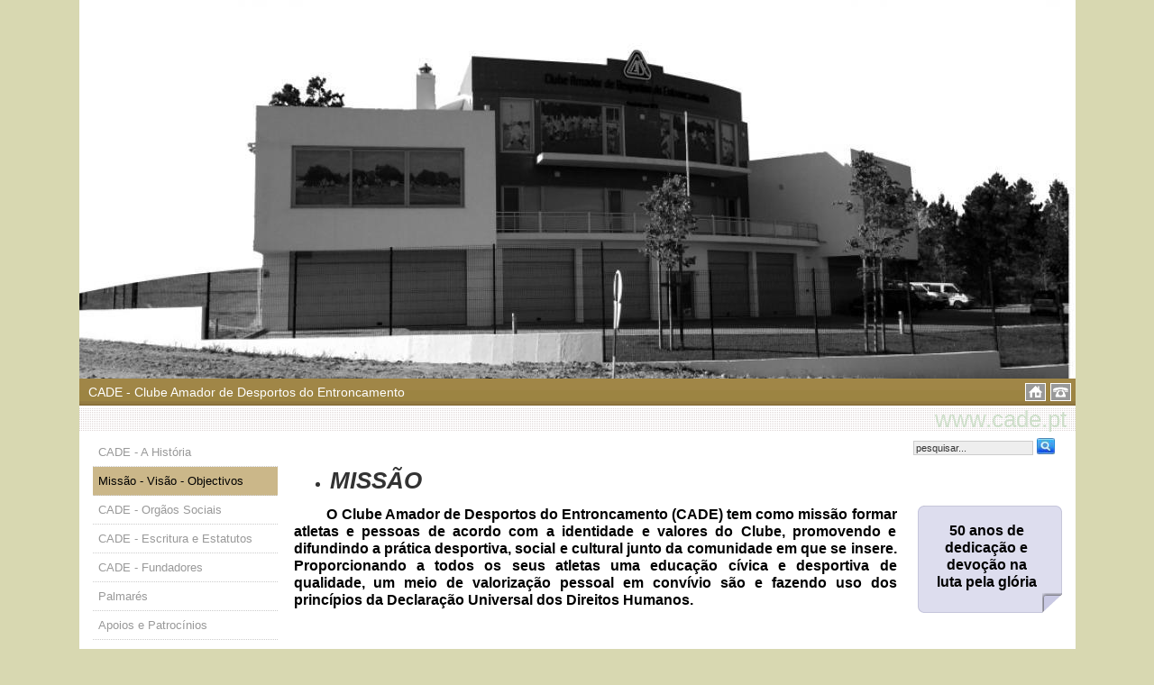

--- FILE ---
content_type: text/html; charset=iso-8859-1
request_url: https://www.cade.pt/index.php?sec=part2
body_size: 15566
content:

<html>
<head>
<meta http-equiv="Content-Type" content="text/html; charset=iso-8859-1">
<title>CADE - Clube Amador de Desportos do Entroncamento</title>
<meta name="robots" content="index,follow">
<meta name="description" content="CADE - Clube Amador de Desportos do Entroncamento">
<meta name="keywords" content="CADE - Clube Amador de Desportos do Entroncamento">
<meta name="AUTHOR" content="Otuoc design - www.otuoc.com">
<script language="JavaScript" src="fu.js"></script>
<script language="JavaScript" src="fvalid.js"></script>
<LINK href="/styles/main.css" rel=stylesheet type=text/css>
<LINK href="/styles/castanho1.css" rel=stylesheet type=text/css>
</head>
<body bgcolor="#d8d8b1" leftmargin="0" topmargin="0" marginwidth="0" marginheight="0">
<table width="1105" align="center" cellpadding="0" cellspacing="0">
<tr>
<td width="1105"><img src="/images/deco/ff6imgtopo1.jpg" border="0"></td>
</tr>
</table>
<table width="1105" border="0" align="center" cellpadding="0" cellspacing="0">
<tr>
<td>
<table width="100%" border="0" cellpadding="0" cellspacing="0">
<tr>
<td width="10" class="backcell1"><img src="/images/dot_clear.gif" width="10" height="8"></td>
<td align="left" class="backcell1">
  <div class="title">CADE - Clube Amador de Desportos do Entroncamento</div>
</td>
<td width="70" align="right" valign="middle" class="backcell1">
  <table border="0" cellspacing="5" cellpadding="0">
    <tr>
      <td><a href="index.php?sec=part8"><img src="/images/bt_home.gif" alt="Home" border="0"></a></td>
      <td><a href="index.php?sec=partcc"><img src="/images/bt_contactos.gif" alt="Contactos" border="0"></a></td>
    </tr>
  </table>
  </td>
</tr>
</table>
</td>
</tr>
</table>
<table width="1105" align="center" cellpadding="0" cellspacing="0">
  <tr>
    <td bgcolor="#FFFFFF"><img src="/images/dot_clear.gif" width="20" height="2"></td>
  </tr>
</table>
<table width="1105" align="center" cellpadding="0" cellspacing="0">
  <tr>
    <td align="right" background="/images/back_cell2.gif" bgcolor="#FFFFFF">
      <table border="0" cellspacing="0" cellpadding="0">
        <tr>
          <td valign="bottom" class="decourl">www.cade.pt</td>
          <td><img src="/images/dot_clear.gif" width="10" height="25"></td>
        </tr>
      </table>
    </td>
  </tr>
</table><table width="1105" align="center" cellpadding="0" cellspacing="0">
  <tr>
    <td bgcolor="#FFFFFF"><img src="/images/dot_clear.gif" width="20" height="8"></td>
  </tr>
</table>
<table width="1105" align="center" cellpadding="0" cellspacing="0">
<tr>
<td width="220" align="left" valign="top" bgcolor="#FFFFFF"><table cellpadding="0" cellspacing="0">
  <tr>
    <td align="left"><div id="navcontainer">
      <ul>
        <li><a href="/index.php?sec=part1">CADE - A História</a></li><li id="selected"><a href="/index.php?sec=part2">Missão - Visão - Objectivos</a></li><li><a href="/index.php?sec=part3">CADE - Orgãos Sociais</a></li><li><a href="/index.php?sec=part4">CADE - Escritura e Estatutos</a></li><li><a href="/index.php?sec=part5">CADE - Fundadores</a></li><li><a href="/index.php?sec=part6">Palmarés</a></li><li><a href="/index.php?sec=part7">Apoios e Patrocínios</a></li><li><a href="/index.php?sec=part8">Agenda</a></li><li><a href="/index.php?sec=part11">50º Aniversário</a></li><li><a href="/index.php?sec=part13">teste</a></li><li><a href="/index.php?sec=partgal">Galeria Fotos</a></li><li><a href="/index.php?sec=partmul">Galeria Multimédia</a></li><li><a href="/index.php?sec=partserv">Serviços Online</a></li><li><a href="/index.php?sec=partcc">Contactos</a></li>      </ul>
    </div></td>
  </tr>
</table>
<table width="100%" border="0" cellpadding="0" cellspacing="0">
  <tr>
    <td><img src="/images/dot_clear.gif" width="20" height="25"></td>
  </tr>
</table>

<br><br><table width="100%" border="0">

  <tr>

    <td align="center"><a href="https://www.facebook.com/CADEntroncamento" target="_blank"><img src="exceptions/facebook-icon.png" title="visite-nos no Facebook" width="128" height="128" border="0" /></a></td>

  </tr>

</table> 
<table width="160" align="center" border="0" cellspacing="0" cellpadding="0" class="filete">
  <tr>
    <td align="center">
	<table width="100%" border="0" align="center" cellpadding="2" cellspacing="2">
	<tr>
        <td align="center" bgcolor="#D8D8B1">AGENDA</td>
      </tr>
    <tr> 

    <td align="center" valign="top">

	  <font color="#000000"> </font><br>

      
      
      	<br><br>
  </td>
  </tr>

	 

    </table>
</td>
  </tr>
</table>

<br>
<br>
<br></td>
<td align="center" valign="top" bgcolor="#FFFFFF"><br>
  <br>
<table width="95%" border="0" cellpadding="0" cellspacing="0">
<tr>
<td>
<ul>
	<li style="text-align: justify;">
		<span style="font-size:26px;"><em><strong>MISS&Atilde;O</strong></em></span></li>
</ul>
<p style="text-align: justify;">
	<span style="font-family: Arial, Arial_EmbeddedFont, Arial_MSFontService, sans-serif; font-size: 16px; color: rgb(0, 0, 0);">&nbsp; &nbsp; &nbsp; &nbsp; &nbsp;</span><strong style="font-family: Arial, Arial_EmbeddedFont, Arial_MSFontService, sans-serif; font-size: 16px; color: rgb(0, 0, 0);">O Clube Amador de Desportos do Entroncamento (CADE) tem como miss&atilde;o formar atletas e pessoas de acordo com a identidade e valores do Clube, promovendo e difundindo a pr&aacute;tica desportiva, social e cultural junto da comunidade em que se insere. Proporcionando a todos os seus atletas uma educa&ccedil;&atilde;o c&iacute;vica e desportiva de qualidade, um meio de valoriza&ccedil;&atilde;o pessoal em conv&iacute;vio s&atilde;o e fazendo uso dos princ&iacute;pios da Declara&ccedil;&atilde;o Universal dos Direitos Humanos.</strong></p>
<p style="text-align: justify;">
	&nbsp;</p>
<p style="text-align: justify;">
	&nbsp;</p>
<ul>
	<li>
		<span style="font-size:26px;"><em><strong>VIS&Atilde;O</strong></em></span></li>
</ul>
<p style="text-align: justify;">
	<span style="font-size:16px;"><strong>&nbsp; &nbsp; &nbsp; &nbsp; &nbsp;</strong></span><strong style="font-size: 16px;">O Clube Amador de Desportos do Entroncamento (CADE) pretende cada vez mais ser um clube de refer&ecirc;ncia na qualidade do ensino/treino do Futebol. Para isso conta uma equipa de t&eacute;cnicos qualificados, cujo principal centro de interesse assenta nos atletas, no seu bem-estar e motiva&ccedil;&atilde;o para o Futebol.</strong></p>
<p style="text-align: justify;">
	&nbsp;</p>
<p style="text-align: justify;">
	&nbsp;</p>
<ul>
	<li>
		<span style="font-size:26px;"><strong><em>OBJECTIVOS</em></strong></span></li>
</ul>
<p style="text-align: justify;">
	<strong style="font-size: 16px;">&nbsp; &nbsp; &nbsp; &nbsp; &nbsp; Formar jovens que atrav&eacute;s da pr&aacute;tica desportiva do Futebol, fomentem o &ldquo;fair play&rdquo;, estabele&ccedil;am rela&ccedil;&otilde;es socioculturais com os v&aacute;rios agentes desportivos do nosso e dos outros clubes. Ser uma Escola de bons futebolistas e de bons cidad&atilde;os, aliando o desenvolvimento t&eacute;cnico/t&aacute;tico/f&iacute;sico com aos bons princ&iacute;pios c&iacute;vicos.</strong></p>
<p style="text-align: justify;">
	<span style="font-size:16px;"><strong>&nbsp; &nbsp; &nbsp; &nbsp; &nbsp; &nbsp;Pretendemos uma forma&ccedil;&atilde;o verdadeiramente integral, o nosso orgulho n&atilde;o &eacute; apenas criar bons jogadores, queremos tamb&eacute;m apoi&aacute;-los no seu sucesso escolar, desvi&aacute;-los de flagelos negativos para a sociedade e podermos observar que fomos determinantes no futuro do bom cidad&atilde;o.</strong></span></p>
<p style="text-align: justify;">
	&nbsp;</p>
<p style="text-align: justify;">
	&nbsp;</p>
<p style="text-align: justify;">
	&nbsp;</p>
<p style="text-align: justify; color: rgb(0, 0, 0); font-family: Tahoma, Geneva, sans-serif; font-size: medium; font-weight: bold;">
	<span style="color: rgb(128, 0, 0);"><span style="font-size: 14px;">Publicidade</span></span></p>
<p style="text-align: justify; color: rgb(0, 0, 0); font-family: Tahoma, Geneva, sans-serif; font-size: medium; font-weight: bold;">
	<span style="font-size: 14px;">Se pretende ver publicidade da sua&nbsp;empresa nesta p&aacute;gina (miss&atilde;o), contate o CADE atrav&eacute;s do mail:<br />
	&nbsp; &nbsp; &nbsp; &nbsp; &nbsp; &nbsp; &nbsp; &nbsp; &nbsp; &nbsp; &nbsp; &nbsp; &nbsp; &nbsp; &nbsp; &nbsp; &nbsp;&nbsp;<a href="mailto:geral@cade.pt" style="color: rgb(0, 102, 255); line-height: 16px; font-size: 12px; font-weight: normal; text-decoration: none;">geral@cade.pt</a></span></p>
</td>
</tr>
</table>
<br>
<br>
</td>
<td width="170" align="center" valign="top" bgcolor="#FFFFFF"><table width="100%" border="0" cellspacing="0" cellpadding="0">
  <tr>
    <td><form method="POST" name="formsearch" action="itens_search.php">
      <table cellpadding="0" cellspacing="0">
        <tr>
          <td><input name="word" type="text"  class="inputx" id="word" value="pesquisar..." size="20" onFocus="this.value='';return false;">          </td>
          <td>&nbsp;<a href="javascript:document.formsearch.submit();"><img src="/images/icon_search.jpg" title="escreva o termo a pesquisar" width="20" height="18" border="0"></a></td>
        </tr>
      </table>
    </form></td>
  </tr>
</table>
<br>    <br><table width="160" height="100" border="0" cellpadding="0" cellspacing="0">
    <tr>
      <td width="15" height="15" bgcolor="#FFFFFF"><img src="/images/corner2_top_left.gif" width="15" height="15"></td>
      <td background="/images/corner2_line_top.gif" bgcolor="#FFFFFF"><img src="/images/dot_clear.gif" width="123" height="6"></td>
      <td width="22" height="15" bgcolor="#FFFFFF"><img src="/images/corner2_top_right.gif" width="22" height="15"></td>
    </tr>
    <tr>
      <td background="/images/corner2_line_left.gif" bgcolor="#FFFFFF"></td>
      <td align="center" background="/images/corner2_fundo.gif" bgcolor="#FFFFFF">
        <table border="0" cellspacing="0" cellpadding="3">
          <tr>
            <td>
              <div align="center"><p>
	<strong><span style="color: rgb(0, 0, 0);"><span style="font-size: 16px;">50 anos&nbsp;de dedica&ccedil;&atilde;o e devo&ccedil;&atilde;o na luta pela gl&oacute;ria</span></span></strong></p>
</div>
            </td>
          </tr>
        </table>
      </td>
      <td background="/images/corner2_line_right.gif" bgcolor="#FFFFFF">&nbsp;</td>
    </tr>
    <tr>
      <td width="15" height="22" bgcolor="#FFFFFF"><img src="/images/corner2_botton_left.gif" width="15" height="22"></td>
      <td background="/images/corner2_line_botton.gif" bgcolor="#FFFFFF"><img src="/images/dot_clear.gif" width="123" height="6"></td>
      <td width="22" height="22" bgcolor="#FFFFFF"><img src="/images/corner2_botton_right.gif" width="22" height="22"></td>
    </tr>
</table><br>    <br>
  <br>
       <br>
   
<table width="160" align="center" border="0" cellspacing="0" cellpadding="0" class="filete">
  <tr>
    <td align="center"><table width="100%" border="0" align="center" cellpadding="2" cellspacing="2">
      <tr>
        <td colspan="2" align="center" bgcolor="#D8D8B1">CLASSIFICA&Ccedil;&Otilde;ES</td>
      </tr>
              <tr>
            <td bgcolor="#ffffff" class="classifica">BENJAMINS SUB 10 A</td>
          <td align="center" bgcolor="#FFFF99">0&ordm;</td>
        </tr>
                <tr>
            <td bgcolor="#ffffff" class="classifica">BENJAMINS SUB 10 B</td>
          <td align="center" bgcolor="#FFFF99">0&ordm;</td>
        </tr>
                <tr>
            <td bgcolor="#ffffff" class="classifica">BENJAMINS SUB 10 C</td>
          <td align="center" bgcolor="#FFFF99">0&ordm;</td>
        </tr>
                <tr>
            <td bgcolor="#ffffff" class="classifica">BENJAMINS SUB 11 A</td>
          <td align="center" bgcolor="#FFFF99">0&ordm;</td>
        </tr>
                <tr>
            <td bgcolor="#ffffff" class="classifica">BENJAMINS SUB 11 B</td>
          <td align="center" bgcolor="#FFFF99">0&ordm;</td>
        </tr>
                <tr>
            <td bgcolor="#ffffff" class="classifica">INFANTIS A</td>
          <td align="center" bgcolor="#FFFF99">0&ordm;</td>
        </tr>
                <tr>
            <td bgcolor="#ffffff" class="classifica">INFANTIS B</td>
          <td align="center" bgcolor="#FFFF99">0&ordm;</td>
        </tr>
                <tr>
            <td bgcolor="#ffffff" class="classifica">INFANTIS C</td>
          <td align="center" bgcolor="#FFFF99">0&ordm;</td>
        </tr>
                <tr>
            <td bgcolor="#ffffff" class="classifica">Infantis Feminino</td>
          <td align="center" bgcolor="#FFFF99">0&ordm;</td>
        </tr>
                <tr>
            <td bgcolor="#ffffff" class="classifica">INICIADOS A</td>
          <td align="center" bgcolor="#FFFF99">0&ordm;</td>
        </tr>
                <tr>
            <td bgcolor="#ffffff" class="classifica">INICIADOS B</td>
          <td align="center" bgcolor="#FFFF99">0&ordm;</td>
        </tr>
                <tr>
            <td bgcolor="#ffffff" class="classifica">INICIADOS C</td>
          <td align="center" bgcolor="#FFFF99">0&ordm;</td>
        </tr>
                <tr>
            <td bgcolor="#ffffff" class="classifica">Iniciados Feminino</td>
          <td align="center" bgcolor="#FFFF99">0&ordm;</td>
        </tr>
                <tr>
            <td bgcolor="#ffffff" class="classifica">JUVENIS A</td>
          <td align="center" bgcolor="#FFFF99">0&ordm;</td>
        </tr>
                <tr>
            <td bgcolor="#ffffff" class="classifica">JUVENIS B</td>
          <td align="center" bgcolor="#FFFF99">0&ordm;</td>
        </tr>
                <tr>
            <td bgcolor="#ffffff" class="classifica">Juvenis Feminino</td>
          <td align="center" bgcolor="#FFFF99">0&ordm;</td>
        </tr>
            </table></td>
  </tr>
</table>
<p>&nbsp;</p>
<br>
</td>
<td width="10" bgcolor="#FFFFFF">&nbsp;</td>
</tr>
</table>
<table width="1105" align="center" cellpadding="0" cellspacing="0">
  <tr>
    <td bgcolor="#FFFFFF"><img src="/images/dot_clear.gif" width="20" height="4"></td>
  </tr>
</table>
<table width="1105" align="center" cellpadding="0" cellspacing="0">
  <tr>
    <td background="/images/back_cell2.gif" bgcolor="#FFFFFF"><img src="/images/dot_clear.gif" width="20" height="15"></td>
  </tr>
</table>
<table width="1105" align="center" cellpadding="0" cellspacing="0">
  <tr>
    <td bgcolor="#FFFFFF"><img src="/images/dot_clear.gif" width="20" height="2"></td>
  </tr>
</table>
<table width="1105" border="0" align="center" cellpadding="0" cellspacing="0">
  <tr>
    <td width="170" class="backcell1"><img src="/images/dot_clear.gif" width="170" height="32"></td>
    <td align="center" class="backcell1">
    <div class="rodape"><a href="/index.php?sec=part8">Home</a> :: <a href="/index.php?sec=partcc">Contactos</a> :: <a href="https://www.seedwebpage.com/microsites/login.php?tf=www.cade.pt" target="_blank">Acesso de Editores</a> :: <a href="javascript:Start('popup.php?site=6&titulo=DIREITOS RESERVADOS','500','440','yes')" onMouseOver="self.status='';return true;">Direitos Reservados</a></div>
    </td>
    <td width="170" class="backcell1">&nbsp;</td>
  </tr>
</table>
<table width="100%" cellpadding="0" cellspacing="0">
<tr>
<td align="center" valign="top"><br>
  powered by <a href="http://www.otuoc.com" target="_blank">otuoc</a></td>
</tr>
</table>
<p></p>
<p>&nbsp; </p>
</body>
</html>


--- FILE ---
content_type: text/css
request_url: https://www.cade.pt/styles/main.css
body_size: 5917
content:
STYLE BODY {
	COLOR: #999;
}
TD {
	COLOR: #333; font-family: Tahoma, Geneva, sans-serif; FONT-SIZE: 15px; line-height: 19px;
}
A:link {
	COLOR: #4A4AFF; TEXT-DECORATION: none;
}
A:visited {
	COLOR: #4A4AFF; TEXT-DECORATION: none;
}
A:active {
	COLOR: #4A4AFF; TEXT-DECORATION: none;
}
A:hover {
	COLOR: #4A4AFF; TEXT-DECORATION: underline;
}
.nav {
	COLOR: #33679B; font-family: Arial, Helvetica, sans-serif; FONT-SIZE: 13px; TEXT-DECORATION: none; line-height: 20px;
}
.nav A, .nav A:visited, .nav A:link, .nav A:active {
	COLOR: #999999; font-family: Arial, Helvetica, sans-serif; FONT-SIZE: 13px; TEXT-DECORATION: none; line-height: 20px;
}
.nav A:hover, .itemon {
	COLOR: #000000; font-family: Arial, Helvetica, sans-serif; FONT-SIZE: 13px; TEXT-DECORATION: none; line-height: 20px;
}
.filetedot {
	border : 1px dotted #CCCCCC;
}
.maintxt {
	font-family: Tahoma, Geneva, sans-serif;
}
.maintxt A, .maintxt A:visited, .maintxt A:link, .maintxt A:active {
	COLOR: #0033FF; TEXT-DECORATION: none;
}
.maintxt A:hover {
	COLOR: #0033FF; TEXT-DECORATION: underline;
}
.formtxt {
	font-family: Arial, Helvetica, sans-serif; FONT-SIZE: 13px;
}
.labelpic {
	COLOR: #666666; FONT-FAMILY: Verdana, Geneva, sans-serif; FONT-SIZE: 10px; TEXT-DECORATION: none; FONT-WEIGHT: normal; line-height: 16px;
}
.decourl {
	COLOR: #CEDFCA; font-family: Arial, Helvetica, sans-serif; FONT-SIZE: 26px; TEXT-DECORATION: none; FONT-WEIGHT: normal; line-height: 26px;
}
.inputx {
	BACKGROUND-COLOR: #eeeeee; BORDER-BOTTOM: #cccccc 1px solid; BORDER-LEFT: #cccccc 1px solid; BORDER-RIGHT: #cccccc 1px solid; BORDER-TOP: #cccccc 1px solid; COLOR: #333333; FONT-FAMILY: Verdana, Arial; FONT-SIZE: 8pt; FONT-WEIGHT: normal;
}
.inputy {
	BACKGROUND-COLOR: #FFFFFF; COLOR: #333333; FONT-FAMILY: Verdana, Arial; FONT-SIZE: 8pt; FONT-WEIGHT: normal;
}
.inputz {
	BACKGROUND-COLOR: #E2EDFE; BORDER-BOTTOM: #cccccc 1px solid; BORDER-LEFT: #cccccc 1px solid; BORDER-RIGHT: #cccccc 1px solid; BORDER-TOP: #cccccc 1px solid; COLOR: #333333; FONT-FAMILY: Verdana, Arial; FONT-SIZE: 8pt; FONT-WEIGHT: normal;
}
.autor {
	COLOR: #000000; FONT-FAMILY: Verdana, Geneva, sans-serif; FONT-SIZE: 11px; TEXT-DECORATION: none; FONT-WEIGHT: normal; line-height: 16px;
}
.autor A, .autor A:visited, .autor A:link, .autor A:active {
	COLOR: #000000; FONT-FAMILY: Verdana, Geneva, sans-serif; FONT-SIZE: 11px; TEXT-DECORATION: none; FONT-WEIGHT: normal; line-height: 16px;
}
.autor A:hover {
	COLOR: #000000; FONT-FAMILY: Verdana, Geneva, sans-serif; FONT-SIZE: 11px; TEXT-DECORATION: underline; FONT-WEIGHT: normal; line-height: 16px;
}

.button_div {
 width: 125px;
 COLOR: #000000;
 border:1px solid #CCCCCC;-webkit-box-shadow: #FEFFFF 0px 1px 1px ;-moz-box-shadow: #FEFFFF 0px 1px 1px ; box-shadow: #FEFFFF 0px 1px 1px ; -webkit-border-radius: 3px; -moz-border-radius: 3px;border-radius: 3px;font-size:14px;font-family:arial, helvetica, sans-serif; padding: 10px 15px 10px 15px; text-decoration:none; display:inline-block;text-shadow: 0px 1px 0 rgba(255,255,255,1); color: #000000;
 background-color: #FFFDFE; background-image: -webkit-gradient(linear, left top, left bottom, from(#FFFDFE), to(#DEDEDE));
 background-image: -webkit-linear-gradient(top, #FFFDFE, #DEDEDE);
 background-image: -moz-linear-gradient(top, #FFFDFE, #DEDEDE);
 background-image: -ms-linear-gradient(top, #FFFDFE, #DEDEDE);
 background-image: -o-linear-gradient(top, #FFFDFE, #DEDEDE);
 background-image: linear-gradient(to bottom, #FFFDFE, #DEDEDE);filter:progid:DXImageTransform.Microsoft.gradient(GradientType=0,startColorstr=#FFFDFE, endColorstr=#DEDEDE);
}
.button_div:hover {
 width: 125px;
 TEXT-DECORATION: none;
 border:1px solid #CCCCCC;
 background-color: #EDEDED; background-image: -webkit-gradient(linear, left top, left bottom, from(#EDEDED), to(#E3E0E1));
 background-image: -webkit-linear-gradient(top, #EDEDED, #E3E0E1);
 background-image: -moz-linear-gradient(top, #EDEDED, #E3E0E1);
 background-image: -ms-linear-gradient(top, #EDEDED, #E3E0E1);
 background-image: -o-linear-gradient(top, #EDEDED, #E3E0E1);
 background-image: linear-gradient(to bottom, #EDEDED, #E3E0E1);filter:progid:DXImageTransform.Microsoft.gradient(GradientType=0,startColorstr=#EDEDED, endColorstr=#E3E0E1);
}

.button_nov {
 margin-left: 45px;
 width: 120px;
 COLOR: #000000;
 border:1px solid #CCCCCC;-webkit-box-shadow: #FEFFFF 0px 1px 1px ;-moz-box-shadow: #FEFFFF 0px 1px 1px ; box-shadow: #FEFFFF 0px 1px 1px ; -webkit-border-radius: 3px; -moz-border-radius: 3px;border-radius: 3px;font-size:14px;font-family:arial, helvetica, sans-serif; padding: 10px 15px 10px 15px; text-decoration:none; display:inline-block;text-shadow: 0px 1px 0 rgba(255,255,255,1); color: #000000;
 background-color: #FFFDFE; background-image: -webkit-gradient(linear, left top, left bottom, from(#FFFDFE), to(#DEDEDE));
 background-image: -webkit-linear-gradient(top, #FFFDFE, #DEDEDE);
 background-image: -moz-linear-gradient(top, #FFFDFE, #DEDEDE);
 background-image: -ms-linear-gradient(top, #FFFDFE, #DEDEDE);
 background-image: -o-linear-gradient(top, #FFFDFE, #DEDEDE);
 background-image: linear-gradient(to bottom, #FFFDFE, #DEDEDE);filter:progid:DXImageTransform.Microsoft.gradient(GradientType=0,startColorstr=#FFFDFE, endColorstr=#DEDEDE);
}
.button_nov:hover {
 margin-left: 45px;
 width: 120px;
 TEXT-DECORATION: none;
 border:1px solid #CCCCCC;
 background-color: #EDEDED; background-image: -webkit-gradient(linear, left top, left bottom, from(#EDEDED), to(#E3E0E1));
 background-image: -webkit-linear-gradient(top, #EDEDED, #E3E0E1);
 background-image: -moz-linear-gradient(top, #EDEDED, #E3E0E1);
 background-image: -ms-linear-gradient(top, #EDEDED, #E3E0E1);
 background-image: -o-linear-gradient(top, #EDEDED, #E3E0E1);
 background-image: linear-gradient(to bottom, #EDEDED, #E3E0E1);filter:progid:DXImageTransform.Microsoft.gradient(GradientType=0,startColorstr=#EDEDED, endColorstr=#E3E0E1);
}




--- FILE ---
content_type: text/css
request_url: https://www.cade.pt/styles/castanho1.css
body_size: 1971
content:
.rodape {
	COLOR: #333333; FONT-FAMILY: Verdana, Geneva, Arial, Helvetica, sans-serif; FONT-SIZE: 11px; TEXT-DECORATION: none; FONT-WEIGHT: normal; line-height: 16px
}
.rodape A, .rodape A:visited, .rodape A:link, .rodape A:active {
	COLOR: #333333; FONT-FAMILY: Verdana, Geneva, Arial, Helvetica, sans-serif; FONT-SIZE: 11px; TEXT-DECORATION: none; FONT-WEIGHT: normal; line-height: 16px
}
.rodape A:hover {
	COLOR: #FFFFFF; FONT-FAMILY: Verdana, Geneva, Arial, Helvetica, sans-serif; FONT-SIZE: 11px; TEXT-DECORATION: none; FONT-WEIGHT: normal; line-height: 16px
}
.backcell1 {
	background: url(https://www.seedwebpage.com/microsites/images/back_title_castanho1.gif) #A08647 repeat-x left bottom;
}
.hline{
	color: #A08647;
}
.backcell2 {
	background-color: #CBB789;
}
.filete {
	border : 1px solid #CBB789;
}
.label {
	COLOR: #FFFFFF; font-family: Tahoma, Geneva, sans-serif; FONT-SIZE: 11px; TEXT-DECORATION: none; FONT-WEIGHT: normal; line-height: 16px
}
.title {
	COLOR: #FFFFFF; font-family: Tahoma, Geneva, sans-serif; FONT-SIZE: 14px; TEXT-DECORATION: none; FONT-WEIGHT: normal; line-height: 16px
}
.decourl {
	COLOR: #CEDFCA; font-family: Arial, Helvetica, sans-serif; FONT-SIZE: 26px; TEXT-DECORATION: none; FONT-WEIGHT: normal; line-height: 26px
}
#navcontainer { width: 220px; }

#navcontainer ul
{
	margin-left: 15px;
	padding-left: 0;
	list-style-type: none;
	font-family: Arial, Helvetica, sans-serif;
	FONT-SIZE: 13px;
	color: #999;
}

#navcontainer a
{
	display: block;
	padding: 6px;
	width: 205px;
	background-color: #fff;
	border-color: #CCC;
	border-width: thin;
	border-bottom-style: dotted;
	color: #999;
	text-decoration: none;
}

#navcontainer a:link, .#navcontainer a:visited, .#navcontainer a:active 
{
	color: #999;
	text-decoration: none;
}

#navcontainer a:hover
{
	color: #000;
	text-decoration: none;
	background-color: #CBB789;
}

#navcontainer ul li#selected a {    
	color : #000;
	text-decoration: none;
	background-color: #CBB789;
}


--- FILE ---
content_type: text/javascript
request_url: https://www.cade.pt/fvalid.js
body_size: 2340
content:
function isEmpty(elem, helperMsg){
	if(elem.value.length == 0){
		alert(helperMsg);
		elem.focus(); // set the focus to this input
		return false;
	}
	return true;
}

function isNumeric(elem, helperMsg){
	var numericExpression = /^[0-9]+$/;
	if(elem.value.match(numericExpression)){
		return true;
	}else{
		alert(helperMsg);
		elem.focus();
		return false;
	}
}

function isAlphabet(elem, helperMsg){
	var alphaExp = /^[a-zA-Z]+$/;
	if(elem.value.match(alphaExp)){
		return true;
	}else{
		alert(helperMsg);
		elem.focus();
		return false;
	}
}

function isAlphanumeric(elem, helperMsg){
	var alphaExp = /^[0-9a-zA-Z]+$/;
	if(elem.value.match(alphaExp)){
		return true;
	}else{
		alert(helperMsg);
		elem.focus();
		return false;
	}
}

function isChecked(elem, helperMsg){
	if(elem.checked == false){
		alert(helperMsg);
		elem.focus();
		return false;
	}else{
		return true;
	}
}

function lengthRestriction(elem, min, max){
	var uInput = elem.value;
	if(uInput.length >= min && uInput.length <= max){
		return true;
	}else{
		alert("Verifique o nº de digitos que escreveu no Código Postal");
		elem.focus();
		return false;
	}
}

function madeSelection(elem, helperMsg){
	if(elem.value == ""){
		alert(helperMsg);
		elem.focus();
		return false;
	}else{
		return true;
	}
}

function emailValidator(elem, helperMsg){
	var emailExp = /^[\w\-\.\+]+\@[a-zA-Z0-9\.\-]+\.[a-zA-z0-9]{2,4}$/;
	if(elem.value.match(emailExp)){
		return true;
	}else{
		alert(helperMsg);
		elem.focus();
		return false;
	}
}

function validateDate(elem, helperMsg) {
    var RegExPattern = /^((((0?[1-9]|[12]\d|3[01])[\.\-\/](0?[13578]|1[02])[\.\-\/]((1[6-9]|[2-9]\d)?\d{2}))|((0?[1-9]|[12]\d|30)[\.\-\/](0?[13456789]|1[012])[\.\-\/]((1[6-9]|[2-9]\d)?\d{2}))|((0?[1-9]|1\d|2[0-8])[\.\-\/]0?2[\.\-\/]((1[6-9]|[2-9]\d)?\d{2}))|(29[\.\-\/]0?2[\.\-\/]((1[6-9]|[2-9]\d)?(0[48]|[2468][048]|[13579][26])|((16|[2468][048]|[3579][26])00)|00)))|(((0[1-9]|[12]\d|3[01])(0[13578]|1[02])((1[6-9]|[2-9]\d)?\d{2}))|((0[1-9]|[12]\d|30)(0[13456789]|1[012])((1[6-9]|[2-9]\d)?\d{2}))|((0[1-9]|1\d|2[0-8])02((1[6-9]|[2-9]\d)?\d{2}))|(2902((1[6-9]|[2-9]\d)?(0[48]|[2468][048]|[13579][26])|((16|[2468][048]|[3579][26])00)|00))))$/;
    if ((elem.value.match(RegExPattern)) && (elem.value!='')) {
        return true;
    } else {
        alert(helperMsg);
        elem.focus();
    }
}

--- FILE ---
content_type: text/javascript
request_url: https://www.cade.pt/fu.js
body_size: 240
content:
function Start(page,w,h,bar) {
var  parameters="toolbar=no,menubar=no,location=no,scrollbars=" + bar + ",resizable=no,width=" + w + ",height=" + h ;
OpenWin = this.open(page, "CtrlWindow", parameters);
setTimeout('OpenWin.focus();',250);
}
